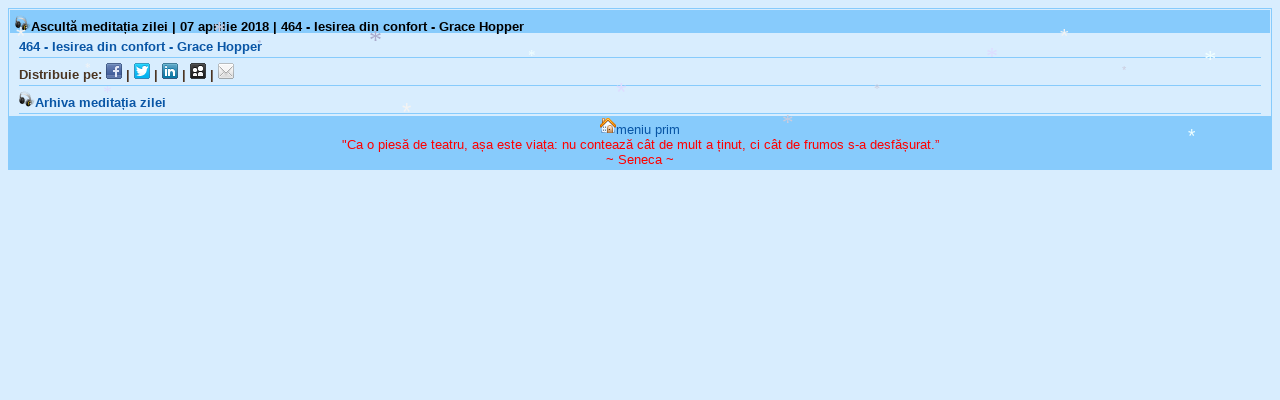

--- FILE ---
content_type: text/html; charset=utf-8
request_url: https://www.fiilumina.ro/meditatia-zilei/data/2018-04-07
body_size: 3047
content:
<!DOCTYPE html><html lang="ro-RO" itemscope itemtype="http://schema.org/Blog" prefix="og: http://ogp.me/ns#"><head><meta name="viewport" content="width=device-width,initial-scale=1.0,minimum-scale=1.0,maximum-scale=1.0,user-scalable=0" /><meta name="mobile-web-app-capable" content="yes" /><meta name="apple-mobile-web-app-capable" content="yes" /><meta itemprop="title" property="og:title" name="twitter:title" content="Ascultă meditația zilei | 07 aprilie 2018 | 464 - Iesirea din confort - Grace Hopper | FiiLumina" /><meta property="og:url" content="https://www.fiilumina.ro/meditatia-zilei/data/2018-04-07" /><meta property="og:type" content="website" /><meta itemprop="image" property="og:image" name="twitter:image" content="/img/logouri/logo.png" /><meta property="og:image:alt" content="logo site FiiLumina" /><meta property="og:locale" content="ro_RO" /><meta property="og:site_name" content="FiiLumina" /><meta prefix="fb: http://ogp.me/ns/fb#" property="fb:app_id" content="171763233535914" /><meta itemprop="description" property="og:description" name="twitter:description" content="Ascultă meditația zilei | 07 aprilie 2018 | 464 - Iesirea din confort - Grace Hopper | FiiLumina, descarca meditația zilei, download meditația zilei, ia aminte la meditația zilei" /><link type="image/x-icon" rel="shortcut icon" href="/img/favicon.ico" /><title>Ascultă meditația zilei | 07 aprilie 2018 | 464 - Iesirea din confort - Grace Hopper | FiiLumina</title><style type="text/css">body,h1,h2,h3,h4,h5,h6,textarea{font-size:small}body,input,select,textarea,.orange,.verde{font-family:"HelveticaNeue-Light","Helvetica Neue Light","Helvetica Neue",Helvetica,Arial,"Lucida Grande",sans-serif}body{color:#000000;background:#d8edfe}a,a:active,a:visited{color:#0956a6}a,a:active,a:visited,.eeepag{text-decoration:none}a:hover,input,select,textarea{background-color:#87cbfc}a>img{border:0}input,select,textarea,.eroare,.ok{color:#ffffff}input,select,textarea,.p,.p span,.p spann,.p spannn,.td spannn,.normal span,.normal span2,.normal2,.s3,.reclamealbastra span,.eeepag,.notificare_bula,.orbit{font-weight:bold}.h,.s,.inapoi,.textstang,.eroare,.ok,.reclamealbastra,.orange,.verde{text-align:left}.drept,.f,.p sterge,.p spannn,.n sterge,.normal span,.td spannn{float:right}.h,.i2,.eeepag{background:#87cbfc}.h,.eeepag{margin:1px}.h,.normal2{padding-top:5px}.h{padding-left:5px;height:18px}.p{color:#4b3522}.p span,.s3 span,.reclamealbastra span{color:#FF0000}.s,.s3,.sc,.i2,.inapoi,.textstang,.text{border-bottom:#87cbfc solid 1px}.s,.sc,.inapoi,.eroare,.ok{margin:0 10px;padding:5px 0 3px}.s,.sc{border-top:red none 0}.sc,.i2,.verset,.spanzu{text-align:center}.i2{color:#666666;margin:2px 0 0 0;padding:2px 0 2px 0}.margine,.inapoi{background:transparent}.margine,.verset,.inapoi,.textstang,.text{border-top:#87cbfc solid 1px;border-left:#87cbfc solid 1px;border-right:#87cbfc solid 1px}.textstang,.text{margin:0 1px;padding:2px 0 1px}.eroare,.ok,.reclamealbastra,.orange,.verde{border-bottom:solid 1px;border-top:solid 1px;border-right:solid 1px;border-left:solid 1px}.eroare{background:#FF6699}.ok{background:#99CC33}.k,.k2,.m,.n,.o{padding-left:3px}.k,.k2{margin:2px}.reclamealbastra,.orange,.verde{margin:1px 1px 1px 1px;padding:2px 2px 2px 2px}.verset,.textstang,.text,.reclamealbastra{background:#fef8ca}.verset{margin:2px 2px 2px 0;padding:2px 2px 2px 0}.percentbar,.percentbar div{height:10px}.percentbar{background:#b02712;border:1px solid #666666;width:85px}.percentbar div{background:#68b100}#notificare{position:relative}.notificare_bula{position:absolute;top:-6px;right:-6px;padding:3px 4px 3px 4px;background-color:red;color:white;font-size:0.57em;border-radius:10px;box-shadow:1px 1px 1px gray}.p spann,.banat a{color:brown}.normal span{vertical-align:bottom}.normal span2{float:left;padding-top:10px}.banat a{text-decoration:line-through}.admin a{text-decoration:underline;color:red}.a5 a{color:#336699}.a10 a{color:#996699}.a25 a{color:#CC99FF}.a50 a{color:#993399}.a75 a{color:#CC0033}.a100 a{color:#FF0099}.eee{margin:5px;padding:5px}.eeepag{display:inline;border-radius:4px;padding:4px 5px;width:100px}.eeepag a:hover{background:#666666}.orbu{border:1px solid #021a40}.orbit{height:20px}header,footer,section,aside,nav,article{display:block}.d16,#notificare{width:16px;height:16px}.d32{width:32px;height:32px}.d64{width:64px;height:64px}.d128{width:128px;height:128px}.rotunjit{border-radius:5px;margin:0 auto}.rotunjit,.rotund{border:2px solid #eee;box-shadow:0 3px 2px rgba(0,0,0,0.3)}</style><link type="application/xml" title="Sitemap meditația zilei XML | FiiLumina" rel="alternate" href="/sitemap-meditatia-zilei.xml" /><link rel="canonical" href="https://www.fiilumina.ro/meditatia-zilei/data/2018-04-07" /><script type="text/javascript">var snowmax=15;var snowcolor=new Array("#aaaacc","#ddddff","#ccccdd","#f3f3f3","#f0ffff");var snowtype=new Array("Times","Arial","Times","Verdana");var snowletter="*";var sinkspeed=0.6;var snowmaxsize=30;var snowminsize=8;var snowingzone=1;var snow=new Array();var marginbottom;var marginright;var timer;var i_snow=0;var x_mv=new Array();var crds=new Array();var lftrght=new Array();var browserinfos=navigator.userAgent;var ie5=document.all&&document.getElementById&&!browserinfos.match(/Opera/);var ns6=document.getElementById&&!document.all;var opera=browserinfos.match(/Opera/);var browserok=ie5||ns6||opera;function randommaker(range){rand=Math.floor(range*Math.random());return rand}function initsnow(){if(ie5||opera){marginbottom=document.body.scrollHeight;marginright=document.body.clientWidth-15}else if(ns6){marginbottom=document.body.scrollHeight;marginright=window.innerWidth-15}var snowsizerange=snowmaxsize-snowminsize;for(i=0;i<=snowmax;i++){crds[i]=0;lftrght[i]=Math.random()*15;x_mv[i]=0.03+Math.random()/10;snow[i]=document.getElementById("s"+i);snow[i].style.fontFamily=snowtype[randommaker(snowtype.length)];snow[i].size=randommaker(snowsizerange)+snowminsize;snow[i].style.fontSize=snow[i].size+'px';snow[i].style.color=snowcolor[randommaker(snowcolor.length)];snow[i].style.zIndex=1000;snow[i].sink=sinkspeed*snow[i].size/5;if(snowingzone==1){snow[i].posx=randommaker(marginright-snow[i].size)}if(snowingzone==2){snow[i].posx=randommaker(marginright/2-snow[i].size)}if(snowingzone==3){snow[i].posx=randommaker(marginright/2-snow[i].size)+marginright/4}if(snowingzone==4){snow[i].posx=randommaker(marginright/2-snow[i].size)+marginright/2}snow[i].posy=randommaker(2*marginbottom-marginbottom-2*snow[i].size);snow[i].style.left=snow[i].posx+'px';snow[i].style.top=snow[i].posy+'px';}movesnow()}function movesnow(){for(i=0;i<=snowmax;i++){crds[i]+=x_mv[i];snow[i].posy+=snow[i].sink;snow[i].style.left=snow[i].posx+lftrght[i]*Math.sin(crds[i])+'px';snow[i].style.top=snow[i].posy+'px';if(snow[i].posy>=marginbottom-2*snow[i].size||parseInt(snow[i].style.left)>(marginright-3*lftrght[i])){if(snowingzone==1){snow[i].posx=randommaker(marginright-snow[i].size)}if(snowingzone==2){snow[i].posx=randommaker(marginright/2-snow[i].size)}if(snowingzone==3){snow[i].posx=randommaker(marginright/2-snow[i].size)+marginright/4}if(snowingzone==4){snow[i].posx=randommaker(marginright/2-snow[i].size)+marginright/2}snow[i].posy=0}}var timer=setTimeout("movesnow()",50)}for(i=0;i<=snowmax;i++){document.write("<span id='s"+i+"' style='position:absolute;top:-"+snowmaxsize+"'>"+snowletter+"</span>")}if(browserok){window.onload=initsnow}</script></head><body><div class="margine"><h1 class="h"><strong><img class="d16" src="/img/playlist.png" alt="" />Ascultă meditația zilei | 07 aprilie 2018 | 464 - Iesirea din confort - Grace Hopper</strong></h1><div class="s p"><a  href="/resursa-audio/id/47601-464-iesirea-din-confort-grace-hopper" title="Descarcă resursa audio 464 - Iesirea din confort - Grace Hopper | Radio Vocea Evangheliei Timisoara | Minutul de reflecție cu pastorul Ghiță Mocan">464 - Iesirea din confort - Grace Hopper</a></div><div class="s p">Distribuie pe: <a title="Distribuie Ascultă meditația zilei | 07 aprilie 2018 | 464 - Iesirea din confort - Grace Hopper | FiiLumina pe Facebook" rel="nofollow" href="//www.facebook.com/sharer.php?u=https%3A%2F%2Fwww.fiilumina.ro%2Fmeditatia-zilei%2Fdata%2F2018-04-07&amp;t=Ascult%C4%83%20medita%C8%9Bia%20zilei%20%7C%2007%20aprilie%202018%20%7C%20464%20-%20Iesirea%20din%20confort%20-%20Grace%20Hopper%20%7C%20FiiLumina"><img class="d16" src="/img/facebook.png" alt="facebook" /></a><strong> | </strong><a title="Distribuie Ascultă meditația zilei | 07 aprilie 2018 | 464 - Iesirea din confort - Grace Hopper | FiiLumina pe Twitter" rel="nofollow" href="//twitter.com/home?status=https%3A%2F%2Fwww.fiilumina.ro%2Fmeditatia-zilei%2Fdata%2F2018-04-07"><img class="d16" src="/img/twitter.png" alt="twitter" /></a><strong> | </strong><a title="Distribuie Ascultă meditația zilei | 07 aprilie 2018 | 464 - Iesirea din confort - Grace Hopper | FiiLumina pe Linkedin" rel="nofollow" href="//www.linkedin.com/shareArticle?mini=true&amp;url=https%3A%2F%2Fwww.fiilumina.ro%2Fmeditatia-zilei%2Fdata%2F2018-04-07"><img class="d16" src="/img/linkedin.png" alt="linkedin" /></a><strong> | </strong><a title="Distribuie Ascultă meditația zilei | 07 aprilie 2018 | 464 - Iesirea din confort - Grace Hopper | FiiLumina pe Myspace" rel="nofollow" href="//myspace.com/index.cfm?fuseaction=postto&amp;c=https%3A%2F%2Fwww.fiilumina.ro%2Fmeditatia-zilei%2Fdata%2F2018-04-07"><img class="d16" src="/img/myspace.png" alt="myspace" /></a><strong> | </strong><a title="Distribuie Ascultă meditația zilei | 07 aprilie 2018 | 464 - Iesirea din confort - Grace Hopper | FiiLumina pe Email" rel="nofollow" href="mailto:?subject=Ascult%C4%83%20medita%C8%9Bia%20zilei%20%7C%2007%20aprilie%202018%20%7C%20464%20-%20Iesirea%20din%20confort%20-%20Grace%20Hopper%20%7C%20FiiLumina&amp;body=https%3A%2F%2Fwww.fiilumina.ro%2Fmeditatia-zilei%2Fdata%2F2018-04-07"><img class="d16" src="/img/email.png" alt="email" /></a></div><div class="s p"><a  href="/arhiva-meditatia-zilei"><img class="d16" src="/img/playlist.png" alt="" />Arhiva meditația zilei</a></div><div class="i2"><a accesskey="0"  href="/"><img class="d16" src="/img/home.png" alt="" />meniu prim</a><br /><span style="color:red">"Ca o piesă de teatru, așa este viața: nu contează cât de mult a ținut, ci cât de frumos s-a desfășurat.”<br />~ Seneca ~</span></div></div></body></html>